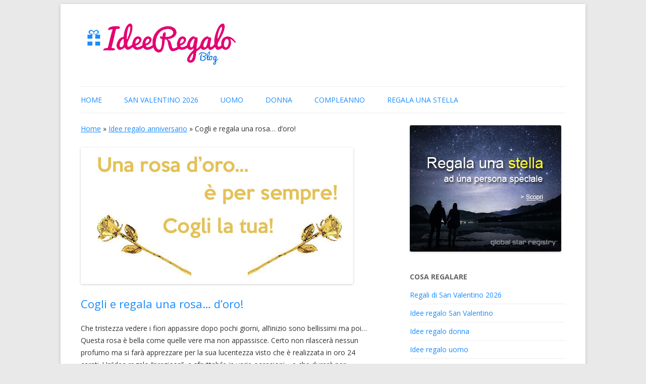

--- FILE ---
content_type: text/html; charset=UTF-8
request_url: https://www.ideeregaloblog.it/cogli-e-regala-una-rosa-doro/
body_size: 15037
content:
<!DOCTYPE html>
<html lang="it-IT">
<head>
<meta charset="UTF-8">
<meta name="viewport" content="width=device-width, initial-scale=1">
<title>Cogli e regala una rosa... d&#039;oro!</title>
<link rel="profile" href="http://gmpg.org/xfn/11">
<link rel="pingback" href="https://www.ideeregaloblog.it/xmlrpc.php">
<link rel="shortcut icon" href="/wp-content/themes/ideeregaloblog/img/favicon.ico">
<script async src="https://pagead2.googlesyndication.com/pagead/js/adsbygoogle.js"></script>
<script>
     (adsbygoogle = window.adsbygoogle || []).push({
          google_ad_client: "ca-pub-5538231813759839",
          enable_page_level_ads: true
     });
</script>
<meta name='robots' content='index, follow, max-image-preview:large, max-snippet:-1, max-video-preview:-1' />

	<!-- This site is optimized with the Yoast SEO plugin v26.8 - https://yoast.com/product/yoast-seo-wordpress/ -->
	<meta name="description" content="Che tristezza vedere i fiori appassire dopo pochi giorni, all&#039;inizio sono bellissimi ma poi... Questa rosa è bella come quelle vere ma non appassisce." />
	<link rel="canonical" href="https://www.ideeregaloblog.it/cogli-e-regala-una-rosa-doro/" />
	<meta property="og:locale" content="it_IT" />
	<meta property="og:type" content="article" />
	<meta property="og:title" content="Cogli e regala una rosa... d&#039;oro!" />
	<meta property="og:description" content="Che tristezza vedere i fiori appassire dopo pochi giorni, all&#039;inizio sono bellissimi ma poi... Questa rosa è bella come quelle vere ma non appassisce." />
	<meta property="og:url" content="https://www.ideeregaloblog.it/cogli-e-regala-una-rosa-doro/" />
	<meta property="og:site_name" content="Idee Regalo Blog" />
	<meta property="article:published_time" content="2015-05-09T09:31:42+00:00" />
	<meta property="og:image" content="https://www.ideeregaloblog.it/wp-content/uploads/2015/05/rosadoro.jpg" />
	<meta property="og:image:width" content="540" />
	<meta property="og:image:height" content="270" />
	<meta property="og:image:type" content="image/jpeg" />
	<meta name="author" content="admin" />
	<meta name="twitter:label1" content="Scritto da" />
	<meta name="twitter:data1" content="admin" />
	<!-- / Yoast SEO plugin. -->


<link rel='dns-prefetch' href='//fonts.googleapis.com' />
<link rel="alternate" type="application/rss+xml" title="Idee Regalo Blog &raquo; Feed" href="https://www.ideeregaloblog.it/feed/" />
<link rel="alternate" type="application/rss+xml" title="Idee Regalo Blog &raquo; Feed dei commenti" href="https://www.ideeregaloblog.it/comments/feed/" />
<link rel="alternate" type="application/rss+xml" title="Idee Regalo Blog &raquo; Cogli e regala una rosa&#8230; d&#8217;oro! Feed dei commenti" href="https://www.ideeregaloblog.it/cogli-e-regala-una-rosa-doro/feed/" />
<link rel="alternate" title="oEmbed (JSON)" type="application/json+oembed" href="https://www.ideeregaloblog.it/wp-json/oembed/1.0/embed?url=https%3A%2F%2Fwww.ideeregaloblog.it%2Fcogli-e-regala-una-rosa-doro%2F" />
<link rel="alternate" title="oEmbed (XML)" type="text/xml+oembed" href="https://www.ideeregaloblog.it/wp-json/oembed/1.0/embed?url=https%3A%2F%2Fwww.ideeregaloblog.it%2Fcogli-e-regala-una-rosa-doro%2F&#038;format=xml" />
<style id='wp-img-auto-sizes-contain-inline-css' type='text/css'>
img:is([sizes=auto i],[sizes^="auto," i]){contain-intrinsic-size:3000px 1500px}
/*# sourceURL=wp-img-auto-sizes-contain-inline-css */
</style>
<style id='wp-emoji-styles-inline-css' type='text/css'>

	img.wp-smiley, img.emoji {
		display: inline !important;
		border: none !important;
		box-shadow: none !important;
		height: 1em !important;
		width: 1em !important;
		margin: 0 0.07em !important;
		vertical-align: -0.1em !important;
		background: none !important;
		padding: 0 !important;
	}
/*# sourceURL=wp-emoji-styles-inline-css */
</style>
<style id='wp-block-library-inline-css' type='text/css'>
:root{--wp-block-synced-color:#7a00df;--wp-block-synced-color--rgb:122,0,223;--wp-bound-block-color:var(--wp-block-synced-color);--wp-editor-canvas-background:#ddd;--wp-admin-theme-color:#007cba;--wp-admin-theme-color--rgb:0,124,186;--wp-admin-theme-color-darker-10:#006ba1;--wp-admin-theme-color-darker-10--rgb:0,107,160.5;--wp-admin-theme-color-darker-20:#005a87;--wp-admin-theme-color-darker-20--rgb:0,90,135;--wp-admin-border-width-focus:2px}@media (min-resolution:192dpi){:root{--wp-admin-border-width-focus:1.5px}}.wp-element-button{cursor:pointer}:root .has-very-light-gray-background-color{background-color:#eee}:root .has-very-dark-gray-background-color{background-color:#313131}:root .has-very-light-gray-color{color:#eee}:root .has-very-dark-gray-color{color:#313131}:root .has-vivid-green-cyan-to-vivid-cyan-blue-gradient-background{background:linear-gradient(135deg,#00d084,#0693e3)}:root .has-purple-crush-gradient-background{background:linear-gradient(135deg,#34e2e4,#4721fb 50%,#ab1dfe)}:root .has-hazy-dawn-gradient-background{background:linear-gradient(135deg,#faaca8,#dad0ec)}:root .has-subdued-olive-gradient-background{background:linear-gradient(135deg,#fafae1,#67a671)}:root .has-atomic-cream-gradient-background{background:linear-gradient(135deg,#fdd79a,#004a59)}:root .has-nightshade-gradient-background{background:linear-gradient(135deg,#330968,#31cdcf)}:root .has-midnight-gradient-background{background:linear-gradient(135deg,#020381,#2874fc)}:root{--wp--preset--font-size--normal:16px;--wp--preset--font-size--huge:42px}.has-regular-font-size{font-size:1em}.has-larger-font-size{font-size:2.625em}.has-normal-font-size{font-size:var(--wp--preset--font-size--normal)}.has-huge-font-size{font-size:var(--wp--preset--font-size--huge)}.has-text-align-center{text-align:center}.has-text-align-left{text-align:left}.has-text-align-right{text-align:right}.has-fit-text{white-space:nowrap!important}#end-resizable-editor-section{display:none}.aligncenter{clear:both}.items-justified-left{justify-content:flex-start}.items-justified-center{justify-content:center}.items-justified-right{justify-content:flex-end}.items-justified-space-between{justify-content:space-between}.screen-reader-text{border:0;clip-path:inset(50%);height:1px;margin:-1px;overflow:hidden;padding:0;position:absolute;width:1px;word-wrap:normal!important}.screen-reader-text:focus{background-color:#ddd;clip-path:none;color:#444;display:block;font-size:1em;height:auto;left:5px;line-height:normal;padding:15px 23px 14px;text-decoration:none;top:5px;width:auto;z-index:100000}html :where(.has-border-color){border-style:solid}html :where([style*=border-top-color]){border-top-style:solid}html :where([style*=border-right-color]){border-right-style:solid}html :where([style*=border-bottom-color]){border-bottom-style:solid}html :where([style*=border-left-color]){border-left-style:solid}html :where([style*=border-width]){border-style:solid}html :where([style*=border-top-width]){border-top-style:solid}html :where([style*=border-right-width]){border-right-style:solid}html :where([style*=border-bottom-width]){border-bottom-style:solid}html :where([style*=border-left-width]){border-left-style:solid}html :where(img[class*=wp-image-]){height:auto;max-width:100%}:where(figure){margin:0 0 1em}html :where(.is-position-sticky){--wp-admin--admin-bar--position-offset:var(--wp-admin--admin-bar--height,0px)}@media screen and (max-width:600px){html :where(.is-position-sticky){--wp-admin--admin-bar--position-offset:0px}}

/*# sourceURL=wp-block-library-inline-css */
</style><style id='global-styles-inline-css' type='text/css'>
:root{--wp--preset--aspect-ratio--square: 1;--wp--preset--aspect-ratio--4-3: 4/3;--wp--preset--aspect-ratio--3-4: 3/4;--wp--preset--aspect-ratio--3-2: 3/2;--wp--preset--aspect-ratio--2-3: 2/3;--wp--preset--aspect-ratio--16-9: 16/9;--wp--preset--aspect-ratio--9-16: 9/16;--wp--preset--color--black: #000000;--wp--preset--color--cyan-bluish-gray: #abb8c3;--wp--preset--color--white: #ffffff;--wp--preset--color--pale-pink: #f78da7;--wp--preset--color--vivid-red: #cf2e2e;--wp--preset--color--luminous-vivid-orange: #ff6900;--wp--preset--color--luminous-vivid-amber: #fcb900;--wp--preset--color--light-green-cyan: #7bdcb5;--wp--preset--color--vivid-green-cyan: #00d084;--wp--preset--color--pale-cyan-blue: #8ed1fc;--wp--preset--color--vivid-cyan-blue: #0693e3;--wp--preset--color--vivid-purple: #9b51e0;--wp--preset--gradient--vivid-cyan-blue-to-vivid-purple: linear-gradient(135deg,rgb(6,147,227) 0%,rgb(155,81,224) 100%);--wp--preset--gradient--light-green-cyan-to-vivid-green-cyan: linear-gradient(135deg,rgb(122,220,180) 0%,rgb(0,208,130) 100%);--wp--preset--gradient--luminous-vivid-amber-to-luminous-vivid-orange: linear-gradient(135deg,rgb(252,185,0) 0%,rgb(255,105,0) 100%);--wp--preset--gradient--luminous-vivid-orange-to-vivid-red: linear-gradient(135deg,rgb(255,105,0) 0%,rgb(207,46,46) 100%);--wp--preset--gradient--very-light-gray-to-cyan-bluish-gray: linear-gradient(135deg,rgb(238,238,238) 0%,rgb(169,184,195) 100%);--wp--preset--gradient--cool-to-warm-spectrum: linear-gradient(135deg,rgb(74,234,220) 0%,rgb(151,120,209) 20%,rgb(207,42,186) 40%,rgb(238,44,130) 60%,rgb(251,105,98) 80%,rgb(254,248,76) 100%);--wp--preset--gradient--blush-light-purple: linear-gradient(135deg,rgb(255,206,236) 0%,rgb(152,150,240) 100%);--wp--preset--gradient--blush-bordeaux: linear-gradient(135deg,rgb(254,205,165) 0%,rgb(254,45,45) 50%,rgb(107,0,62) 100%);--wp--preset--gradient--luminous-dusk: linear-gradient(135deg,rgb(255,203,112) 0%,rgb(199,81,192) 50%,rgb(65,88,208) 100%);--wp--preset--gradient--pale-ocean: linear-gradient(135deg,rgb(255,245,203) 0%,rgb(182,227,212) 50%,rgb(51,167,181) 100%);--wp--preset--gradient--electric-grass: linear-gradient(135deg,rgb(202,248,128) 0%,rgb(113,206,126) 100%);--wp--preset--gradient--midnight: linear-gradient(135deg,rgb(2,3,129) 0%,rgb(40,116,252) 100%);--wp--preset--font-size--small: 13px;--wp--preset--font-size--medium: 20px;--wp--preset--font-size--large: 36px;--wp--preset--font-size--x-large: 42px;--wp--preset--spacing--20: 0.44rem;--wp--preset--spacing--30: 0.67rem;--wp--preset--spacing--40: 1rem;--wp--preset--spacing--50: 1.5rem;--wp--preset--spacing--60: 2.25rem;--wp--preset--spacing--70: 3.38rem;--wp--preset--spacing--80: 5.06rem;--wp--preset--shadow--natural: 6px 6px 9px rgba(0, 0, 0, 0.2);--wp--preset--shadow--deep: 12px 12px 50px rgba(0, 0, 0, 0.4);--wp--preset--shadow--sharp: 6px 6px 0px rgba(0, 0, 0, 0.2);--wp--preset--shadow--outlined: 6px 6px 0px -3px rgb(255, 255, 255), 6px 6px rgb(0, 0, 0);--wp--preset--shadow--crisp: 6px 6px 0px rgb(0, 0, 0);}:where(.is-layout-flex){gap: 0.5em;}:where(.is-layout-grid){gap: 0.5em;}body .is-layout-flex{display: flex;}.is-layout-flex{flex-wrap: wrap;align-items: center;}.is-layout-flex > :is(*, div){margin: 0;}body .is-layout-grid{display: grid;}.is-layout-grid > :is(*, div){margin: 0;}:where(.wp-block-columns.is-layout-flex){gap: 2em;}:where(.wp-block-columns.is-layout-grid){gap: 2em;}:where(.wp-block-post-template.is-layout-flex){gap: 1.25em;}:where(.wp-block-post-template.is-layout-grid){gap: 1.25em;}.has-black-color{color: var(--wp--preset--color--black) !important;}.has-cyan-bluish-gray-color{color: var(--wp--preset--color--cyan-bluish-gray) !important;}.has-white-color{color: var(--wp--preset--color--white) !important;}.has-pale-pink-color{color: var(--wp--preset--color--pale-pink) !important;}.has-vivid-red-color{color: var(--wp--preset--color--vivid-red) !important;}.has-luminous-vivid-orange-color{color: var(--wp--preset--color--luminous-vivid-orange) !important;}.has-luminous-vivid-amber-color{color: var(--wp--preset--color--luminous-vivid-amber) !important;}.has-light-green-cyan-color{color: var(--wp--preset--color--light-green-cyan) !important;}.has-vivid-green-cyan-color{color: var(--wp--preset--color--vivid-green-cyan) !important;}.has-pale-cyan-blue-color{color: var(--wp--preset--color--pale-cyan-blue) !important;}.has-vivid-cyan-blue-color{color: var(--wp--preset--color--vivid-cyan-blue) !important;}.has-vivid-purple-color{color: var(--wp--preset--color--vivid-purple) !important;}.has-black-background-color{background-color: var(--wp--preset--color--black) !important;}.has-cyan-bluish-gray-background-color{background-color: var(--wp--preset--color--cyan-bluish-gray) !important;}.has-white-background-color{background-color: var(--wp--preset--color--white) !important;}.has-pale-pink-background-color{background-color: var(--wp--preset--color--pale-pink) !important;}.has-vivid-red-background-color{background-color: var(--wp--preset--color--vivid-red) !important;}.has-luminous-vivid-orange-background-color{background-color: var(--wp--preset--color--luminous-vivid-orange) !important;}.has-luminous-vivid-amber-background-color{background-color: var(--wp--preset--color--luminous-vivid-amber) !important;}.has-light-green-cyan-background-color{background-color: var(--wp--preset--color--light-green-cyan) !important;}.has-vivid-green-cyan-background-color{background-color: var(--wp--preset--color--vivid-green-cyan) !important;}.has-pale-cyan-blue-background-color{background-color: var(--wp--preset--color--pale-cyan-blue) !important;}.has-vivid-cyan-blue-background-color{background-color: var(--wp--preset--color--vivid-cyan-blue) !important;}.has-vivid-purple-background-color{background-color: var(--wp--preset--color--vivid-purple) !important;}.has-black-border-color{border-color: var(--wp--preset--color--black) !important;}.has-cyan-bluish-gray-border-color{border-color: var(--wp--preset--color--cyan-bluish-gray) !important;}.has-white-border-color{border-color: var(--wp--preset--color--white) !important;}.has-pale-pink-border-color{border-color: var(--wp--preset--color--pale-pink) !important;}.has-vivid-red-border-color{border-color: var(--wp--preset--color--vivid-red) !important;}.has-luminous-vivid-orange-border-color{border-color: var(--wp--preset--color--luminous-vivid-orange) !important;}.has-luminous-vivid-amber-border-color{border-color: var(--wp--preset--color--luminous-vivid-amber) !important;}.has-light-green-cyan-border-color{border-color: var(--wp--preset--color--light-green-cyan) !important;}.has-vivid-green-cyan-border-color{border-color: var(--wp--preset--color--vivid-green-cyan) !important;}.has-pale-cyan-blue-border-color{border-color: var(--wp--preset--color--pale-cyan-blue) !important;}.has-vivid-cyan-blue-border-color{border-color: var(--wp--preset--color--vivid-cyan-blue) !important;}.has-vivid-purple-border-color{border-color: var(--wp--preset--color--vivid-purple) !important;}.has-vivid-cyan-blue-to-vivid-purple-gradient-background{background: var(--wp--preset--gradient--vivid-cyan-blue-to-vivid-purple) !important;}.has-light-green-cyan-to-vivid-green-cyan-gradient-background{background: var(--wp--preset--gradient--light-green-cyan-to-vivid-green-cyan) !important;}.has-luminous-vivid-amber-to-luminous-vivid-orange-gradient-background{background: var(--wp--preset--gradient--luminous-vivid-amber-to-luminous-vivid-orange) !important;}.has-luminous-vivid-orange-to-vivid-red-gradient-background{background: var(--wp--preset--gradient--luminous-vivid-orange-to-vivid-red) !important;}.has-very-light-gray-to-cyan-bluish-gray-gradient-background{background: var(--wp--preset--gradient--very-light-gray-to-cyan-bluish-gray) !important;}.has-cool-to-warm-spectrum-gradient-background{background: var(--wp--preset--gradient--cool-to-warm-spectrum) !important;}.has-blush-light-purple-gradient-background{background: var(--wp--preset--gradient--blush-light-purple) !important;}.has-blush-bordeaux-gradient-background{background: var(--wp--preset--gradient--blush-bordeaux) !important;}.has-luminous-dusk-gradient-background{background: var(--wp--preset--gradient--luminous-dusk) !important;}.has-pale-ocean-gradient-background{background: var(--wp--preset--gradient--pale-ocean) !important;}.has-electric-grass-gradient-background{background: var(--wp--preset--gradient--electric-grass) !important;}.has-midnight-gradient-background{background: var(--wp--preset--gradient--midnight) !important;}.has-small-font-size{font-size: var(--wp--preset--font-size--small) !important;}.has-medium-font-size{font-size: var(--wp--preset--font-size--medium) !important;}.has-large-font-size{font-size: var(--wp--preset--font-size--large) !important;}.has-x-large-font-size{font-size: var(--wp--preset--font-size--x-large) !important;}
/*# sourceURL=global-styles-inline-css */
</style>

<style id='classic-theme-styles-inline-css' type='text/css'>
/*! This file is auto-generated */
.wp-block-button__link{color:#fff;background-color:#32373c;border-radius:9999px;box-shadow:none;text-decoration:none;padding:calc(.667em + 2px) calc(1.333em + 2px);font-size:1.125em}.wp-block-file__button{background:#32373c;color:#fff;text-decoration:none}
/*# sourceURL=/wp-includes/css/classic-themes.min.css */
</style>
<link rel='stylesheet' id='contact-form-7-css' href='https://www.ideeregaloblog.it/wp-content/plugins/contact-form-7/includes/css/styles.css?ver=6.1.4' type='text/css' media='all' />
<link rel='stylesheet' id='amazon-auto-links-_common-css' href='https://www.ideeregaloblog.it/wp-content/plugins/amazon-auto-links/template/_common/style.min.css?ver=5.4.3' type='text/css' media='all' />
<link rel='stylesheet' id='amazon-auto-links-list-css' href='https://www.ideeregaloblog.it/wp-content/plugins/amazon-auto-links/template/list/style.min.css?ver=1.4.1' type='text/css' media='all' />
<link rel='stylesheet' id='tptn-style-left-thumbs-css' href='https://www.ideeregaloblog.it/wp-content/plugins/top-10/css/left-thumbs.min.css?ver=4.1.1' type='text/css' media='all' />
<style id='tptn-style-left-thumbs-inline-css' type='text/css'>

			.tptn-left-thumbs a {
				width: 120px;
				height: 90px;
				text-decoration: none;
			}
			.tptn-left-thumbs img {
				width: 120px;
				max-height: 90px;
				margin: auto;
			}
			.tptn-left-thumbs .tptn_title {
				width: 100%;
			}
			
/*# sourceURL=tptn-style-left-thumbs-inline-css */
</style>
<link rel='stylesheet' id='twentytwelve-fonts-css' href='https://fonts.googleapis.com/css?family=Open+Sans:400italic,700italic,400,700&#038;subset=latin,latin-ext' type='text/css' media='all' />
<link rel='stylesheet' id='twentytwelve-style-css' href='https://www.ideeregaloblog.it/wp-content/themes/ideeregaloblog/style.css?ver=6.9' type='text/css' media='all' />
<link rel='stylesheet' id='dashicons-css' href='https://www.ideeregaloblog.it/wp-includes/css/dashicons.min.css?ver=6.9' type='text/css' media='all' />
<link rel='stylesheet' id='wp-pointer-css' href='https://www.ideeregaloblog.it/wp-includes/css/wp-pointer.min.css?ver=6.9' type='text/css' media='all' />
<script type="text/javascript" src="https://www.ideeregaloblog.it/wp-includes/js/jquery/jquery.min.js?ver=3.7.1" id="jquery-core-js"></script>
<script type="text/javascript" src="https://www.ideeregaloblog.it/wp-includes/js/jquery/jquery-migrate.min.js?ver=3.4.1" id="jquery-migrate-js"></script>
<link rel="https://api.w.org/" href="https://www.ideeregaloblog.it/wp-json/" /><link rel="alternate" title="JSON" type="application/json" href="https://www.ideeregaloblog.it/wp-json/wp/v2/posts/4974" /><link rel="EditURI" type="application/rsd+xml" title="RSD" href="https://www.ideeregaloblog.it/xmlrpc.php?rsd" />
<meta name="generator" content="WordPress 6.9" />
<link rel='shortlink' href='https://www.ideeregaloblog.it/?p=4974' />


<!-- This site is optimized with the Schema plugin v1.7.9.6 - https://schema.press -->
<script type="application/ld+json">{"@context":"https:\/\/schema.org\/","@type":"BlogPosting","mainEntityOfPage":{"@type":"WebPage","@id":"https:\/\/www.ideeregaloblog.it\/cogli-e-regala-una-rosa-doro\/"},"url":"https:\/\/www.ideeregaloblog.it\/cogli-e-regala-una-rosa-doro\/","headline":"Cogli e regala una rosa... d'oro!","datePublished":"2015-05-09T11:31:42+02:00","dateModified":"2015-05-09T11:31:42+02:00","publisher":{"@type":"Organization","@id":"https:\/\/www.ideeregaloblog.it\/#organization","name":"Idee Regalo Blog","logo":{"@type":"ImageObject","url":"https:\/\/www.ideeregaloblog.it\/wp-content\/uploads\/2021\/02\/ideeregaloblog_google.jpg","width":600,"height":60}},"image":{"@type":"ImageObject","url":"https:\/\/www.ideeregaloblog.it\/wp-content\/uploads\/2015\/05\/rosadoro.jpg","width":696,"height":270},"articleSection":"Idee regalo anniversario","keywords":"cosa regalare ad una donna, cosa regalare alla Mamma, cosa regalare per San Valentino, cosa regalare per un anniversario, cosa regalare per un compleanno, idee regalo per lei, idee regalo ragazza","description":"Che tristezza vedere i fiori appassire dopo pochi giorni, all'inizio sono bellissimi ma poi... Questa rosa è bella come quelle vere ma non appassisce. Certo non rilascerà nessun profumo ma si farà apprezzare per la sua lucentezza visto che è realizzata in oro 24 carati. Un'idea regalo \"preziosa\", e","author":{"@type":"Person","name":"admin","url":"https:\/\/www.ideeregaloblog.it\/author\/admin\/","image":{"@type":"ImageObject","url":"https:\/\/secure.gravatar.com\/avatar\/c332bb6aae5e128becdf5002822393bbf195423409c60fc084b8eb6759648835?s=96&d=mm&r=g","height":96,"width":96},"sameAs":["http:\/\/www.rafnet.org"]}}</script>

<style type='text/css' id='amazon-auto-links-button-css' data-version='5.4.3'>.amazon-auto-links-button.amazon-auto-links-button-default { background-image: -webkit-linear-gradient(top, #4997e5, #3f89ba);background-image: -moz-linear-gradient(top, #4997e5, #3f89ba);background-image: -ms-linear-gradient(top, #4997e5, #3f89ba);background-image: -o-linear-gradient(top, #4997e5, #3f89ba);background-image: linear-gradient(to bottom, #4997e5, #3f89ba);-webkit-border-radius: 4px;-moz-border-radius: 4px;border-radius: 4px;margin-left: auto;margin-right: auto;text-align: center;white-space: nowrap;color: #ffffff;font-size: 13px;text-shadow: 0 0 transparent;width: 100px;padding: 7px 8px 8px 8px;background: #3498db;border: solid #6891a5 1px;text-decoration: none;}.amazon-auto-links-button.amazon-auto-links-button-default:hover {background: #3cb0fd;background-image: -webkit-linear-gradient(top, #3cb0fd, #3498db);background-image: -moz-linear-gradient(top, #3cb0fd, #3498db);background-image: -ms-linear-gradient(top, #3cb0fd, #3498db);background-image: -o-linear-gradient(top, #3cb0fd, #3498db);background-image: linear-gradient(to bottom, #3cb0fd, #3498db);text-decoration: none;}.amazon-auto-links-button.amazon-auto-links-button-default > a {color: inherit; border-bottom: none;text-decoration: none; }.amazon-auto-links-button.amazon-auto-links-button-default > a:hover {color: inherit;}.amazon-auto-links-button > a, .amazon-auto-links-button > a:hover {-webkit-box-shadow: none;box-shadow: none;color: inherit;}div.amazon-auto-links-button {line-height: 1.3; }button.amazon-auto-links-button {white-space: nowrap;}.amazon-auto-links-button-link {text-decoration: none;}.amazon-auto-links-button-5939 { display: block; margin-right: auto; margin-left: auto; position: relative; width: 148px; height: 79px; transform: scale(0.98); } .amazon-auto-links-button-5939:hover { transform: scale(1.0); } .amazon-auto-links-button-5939 > img { height: unset; max-width: 100%; max-height: 100%; margin-right: auto; margin-left: auto; display: block; position: absolute; top: 50%; left: 50%; -ms-transform: translate(-50%, -50%); transform: translate(-50%, -50%); } .amazon-auto-links-button-5939 > img:hover { filter: alpha(opacity=70); opacity: 0.7; }.amazon-auto-links-button-5936 { margin-right: auto; margin-left: auto; white-space: nowrap; text-align: center; display: inline-flex; justify-content: space-around; font-size: 13px; color: #000000; font-weight: 500; padding-top: 8px; padding-right: 16px; padding-bottom: 8px; padding-left: 16px; border-radius: 19px; border-color: #e8b500; border-width: 1px; background-color: #ffd814; transform: scale(0.98); border-style: solid; background-solid: solid; } .amazon-auto-links-button-5936 * { box-sizing: border-box; } .amazon-auto-links-button-5936 .button-icon { margin-right: auto; margin-left: auto; display: none; height: auto; border: solid 0; } .amazon-auto-links-button-5936 .button-icon > i { display: inline-block; width: 100%; height: 100%; } .amazon-auto-links-button-5936 .button-label { margin-top: 0px; margin-right: 32px; margin-bottom: 0px; margin-left: 32px; } .amazon-auto-links-button-5936 > * { align-items: center; display: inline-flex; vertical-align: middle; } .amazon-auto-links-button-5936:hover { transform: scale(1.0); filter: alpha(opacity=70); opacity: 0.7; }.amazon-auto-links-button-5937 { margin-right: auto; margin-left: auto; white-space: nowrap; text-align: center; display: inline-flex; justify-content: space-around; font-size: 13px; color: #000000; font-weight: 500; padding: 3px; border-radius: 4px; border-color: #c89411 #b0820f #99710d; border-width: 1px; background-color: #ecb21f; transform: scale(0.98); border-style: solid; background-image: linear-gradient(to bottom,#f8e3ad,#eeba37); } .amazon-auto-links-button-5937 * { box-sizing: border-box; } .amazon-auto-links-button-5937 .button-icon { margin-right: auto; margin-left: auto; display: none; height: auto; border: solid 0; } .amazon-auto-links-button-5937 .button-icon > i { display: inline-block; width: 100%; height: 100%; } .amazon-auto-links-button-5937 .button-icon-left { display: inline-flex; background-color: #2d2d2d; border-width: 1px; border-color: #0a0a0a; border-radius: 2px; margin: 0px; padding-top: 2px; padding-right: 2px; padding-bottom: 3px; padding-left: 2px; min-width: 25px; min-height: 25px; } .amazon-auto-links-button-5937 .button-icon-left > i { background-color: #ffffff; background-size: contain; background-position: center; background-repeat: no-repeat; -webkit-mask-image: url('https://www.ideeregaloblog.it/wp-content/plugins/amazon-auto-links/include/core/component/button/asset/image/icon/cart.svg'); mask-image: url('https://www.ideeregaloblog.it/wp-content/plugins/amazon-auto-links/include/core/component/button/asset/image/icon/cart.svg'); -webkit-mask-position: center center; mask-position: center center; -webkit-mask-repeat: no-repeat; mask-repeat: no-repeat; } .amazon-auto-links-button-5937 .button-label { margin-top: 0px; margin-right: 32px; margin-bottom: 0px; margin-left: 32px; } .amazon-auto-links-button-5937 > * { align-items: center; display: inline-flex; vertical-align: middle; } .amazon-auto-links-button-5937:hover { transform: scale(1.0); filter: alpha(opacity=70); opacity: 0.7; }.amazon-auto-links-button-5938 { display: block; margin-right: auto; margin-left: auto; position: relative; width: 176px; height: 28px; } .amazon-auto-links-button-5938 > img { height: unset; max-width: 100%; max-height: 100%; margin-right: auto; margin-left: auto; display: block; position: absolute; top: 50%; left: 50%; -ms-transform: translate(-50%, -50%); transform: translate(-50%, -50%); }.amazon-auto-links-button-5934 { margin-right: auto; margin-left: auto; white-space: nowrap; text-align: center; display: inline-flex; justify-content: space-around; font-size: 13px; color: #ffffff; font-weight: 400; padding-top: 8px; padding-right: 16px; padding-bottom: 8px; padding-left: 16px; border-radius: 4px; border-color: #1f628d; border-width: 1px; background-color: #4997e5; transform: scale(0.98); border-style: none; background-solid: solid; } .amazon-auto-links-button-5934 * { box-sizing: border-box; } .amazon-auto-links-button-5934 .button-icon { margin-right: auto; margin-left: auto; display: none; height: auto; border: solid 0; } .amazon-auto-links-button-5934 .button-icon > i { display: inline-block; width: 100%; height: 100%; } .amazon-auto-links-button-5934 .button-icon-left { display: inline-flex; background-color: transparent; border-color: transparent; padding: 0px; margin: 0px; min-height: 17px; min-width: 17px; padding-top: 0px; padding-right: 0px; padding-bottom: 0px; padding-left: 0px; } .amazon-auto-links-button-5934 .button-icon-left > i { background-color: #ffffff; background-size: contain; background-position: center; background-repeat: no-repeat; -webkit-mask-image: url('https://www.ideeregaloblog.it/wp-content/plugins/amazon-auto-links/include/core/component/button/asset/image/icon/cart.svg'); mask-image: url('https://www.ideeregaloblog.it/wp-content/plugins/amazon-auto-links/include/core/component/button/asset/image/icon/cart.svg'); -webkit-mask-position: center center; mask-position: center center; -webkit-mask-repeat: no-repeat; mask-repeat: no-repeat; } .amazon-auto-links-button-5934 .button-label { margin-top: 0px; margin-right: 8px; margin-bottom: 0px; margin-left: 8px; } .amazon-auto-links-button-5934 > * { align-items: center; display: inline-flex; vertical-align: middle; } .amazon-auto-links-button-5934:hover { transform: scale(1.0); filter: alpha(opacity=70); opacity: 0.7; }.amazon-auto-links-button-5935 { margin-right: auto; margin-left: auto; white-space: nowrap; text-align: center; display: inline-flex; justify-content: space-around; font-size: 13px; color: #ffffff; font-weight: 400; padding-top: 8px; padding-right: 16px; padding-bottom: 8px; padding-left: 16px; border-radius: 0px; border-color: #1f628d; border-width: 1px; background-color: #0a0101; transform: scale(0.98); border-style: none; background-solid: solid; } .amazon-auto-links-button-5935 * { box-sizing: border-box; } .amazon-auto-links-button-5935 .button-icon { margin-right: auto; margin-left: auto; display: none; height: auto; border: solid 0; } .amazon-auto-links-button-5935 .button-icon > i { display: inline-block; width: 100%; height: 100%; } .amazon-auto-links-button-5935 .button-icon-left { display: inline-flex; background-color: transparent; border-color: transparent; padding: 0px; margin: 0px; min-height: 17px; min-width: 17px; padding-top: 0px; padding-right: 0px; padding-bottom: 0px; padding-left: 0px; } .amazon-auto-links-button-5935 .button-icon-left > i { background-color: #ffffff; background-size: contain; background-position: center; background-repeat: no-repeat; -webkit-mask-image: url('https://www.ideeregaloblog.it/wp-content/plugins/amazon-auto-links/include/core/component/button/asset/image/icon/cart.svg'); mask-image: url('https://www.ideeregaloblog.it/wp-content/plugins/amazon-auto-links/include/core/component/button/asset/image/icon/cart.svg'); -webkit-mask-position: center center; mask-position: center center; -webkit-mask-repeat: no-repeat; mask-repeat: no-repeat; } .amazon-auto-links-button-5935 .button-icon-right { display: inline-flex; background-color: #ffffff; border-color: transparent; margin: 0px; min-height: 17px; min-width: 17px; border-radius: 10px; padding-top: 0px; padding-right: 0px; padding-bottom: 0px; padding-left: 2px; } .amazon-auto-links-button-5935 .button-icon-right > i { background-color: #000000; background-size: contain; background-position: center; background-repeat: no-repeat; -webkit-mask-image: url('https://www.ideeregaloblog.it/wp-content/plugins/amazon-auto-links/include/core/component/button/asset/image/icon/controls-play.svg'); mask-image: url('https://www.ideeregaloblog.it/wp-content/plugins/amazon-auto-links/include/core/component/button/asset/image/icon/controls-play.svg'); -webkit-mask-position: center center; mask-position: center center; -webkit-mask-repeat: no-repeat; mask-repeat: no-repeat; } .amazon-auto-links-button-5935 .button-label { margin-top: 0px; margin-right: 16px; margin-bottom: 0px; margin-left: 16px; } .amazon-auto-links-button-5935 > * { align-items: center; display: inline-flex; vertical-align: middle; } .amazon-auto-links-button-5935:hover { transform: scale(1.0); filter: alpha(opacity=70); opacity: 0.7; }</style><style type="text/css">.recentcomments a{display:inline !important;padding:0 !important;margin:0 !important;}</style>

<!-- This site is optimized with the Schema plugin v1.7.9.6 - https://schema.press -->
<script type="application/ld+json">{
    "@context": "http://schema.org",
    "@type": "BreadcrumbList",
    "itemListElement": [
        {
            "@type": "ListItem",
            "position": 1,
            "item": {
                "@id": "https://www.ideeregaloblog.it",
                "name": "Home"
            }
        },
        {
            "@type": "ListItem",
            "position": 2,
            "item": {
                "@id": "https://www.ideeregaloblog.it/cogli-e-regala-una-rosa-doro/",
                "name": "Cogli e regala una rosa&#8230; d&#8217;oro!",
                "image": "https://www.ideeregaloblog.it/wp-content/uploads/2015/05/rosadoro.jpg"
            }
        }
    ]
}</script>

<style id='tptn-style-left-thumbs-widget_tptn_pop-2-inline-css' type='text/css'>

			.tptn-left-thumbs a {
				width: 120px;
				height: 90px;
				text-decoration: none;
			}
			.tptn-left-thumbs img {
				width: 120px;
				max-height: 90px;
				margin: auto;
			}
			.tptn-left-thumbs .tptn_title {
				width: 100%;
			}
			
			.tptn_posts_widget-widget_tptn_pop-2 img.tptn_thumb {
				width: 120px !important;
				height: 90px !important;
			}
			
/*# sourceURL=tptn-style-left-thumbs-widget_tptn_pop-2-inline-css */
</style>
</head>
<body class="wp-singular post-template-default single single-post postid-4974 single-format-standard wp-theme-ideeregaloblog custom-font-enabled single-author">
<div id="page" class="hfeed site">
	<header id="masthead" class="site-header" role="banner">
		<hgroup>
		<div class="header-image">
			<a href="https://www.ideeregaloblog.it/" title="idee regalo"><img src="/wp-content/themes/ideeregaloblog/img/ideeregaloblog.png" alt="idee regalo originali per tutte le occasioni" width="320" height="113" /></a>
			<div id="b">
</div>
</div>
</hgroup>
   <nav id="site-navigation" class="main-navigation" role="navigation">
			<h3 class="menu-toggle">Menu</h3>
			<a class="assistive-text" href="#content" title="Vai al contenuto">Vai al contenuto</a>
			<div class="menu-menu-1-container"><ul id="menu-menu-1" class="nav-menu"><li id="menu-item-5367" class="menu-item menu-item-type-custom menu-item-object-custom menu-item-home menu-item-5367"><a href="https://www.ideeregaloblog.it/">Home</a></li>
<li id="menu-item-6079" class="menu-item menu-item-type-custom menu-item-object-custom menu-item-6079"><a href="https://www.ideeregaloblog.it/tag/san-valentino-2026/">San Valentino 2026</a></li>
<li id="menu-item-5373" class="menu-item menu-item-type-taxonomy menu-item-object-category menu-item-5373"><a href="https://www.ideeregaloblog.it/idee-regalo-uomo/">uomo</a></li>
<li id="menu-item-5372" class="menu-item menu-item-type-taxonomy menu-item-object-category current-post-ancestor current-menu-parent current-post-parent menu-item-5372"><a href="https://www.ideeregaloblog.it/idee-regalo-donna/">donna</a></li>
<li id="menu-item-5447" class="menu-item menu-item-type-taxonomy menu-item-object-category current-post-ancestor current-menu-parent current-post-parent menu-item-5447"><a href="https://www.ideeregaloblog.it/idee-regalo-compleanno/">Compleanno</a></li>
<li id="menu-item-5375" class="menu-item menu-item-type-post_type menu-item-object-post menu-item-5375"><a href="https://www.ideeregaloblog.it/regala-una-stella-del-cielo/">Regala una stella</a></li>
</ul></div>		</nav><!-- #site-navigation -->

			</header><!-- #masthead -->

	<div id="main" class="wrapper">
	<div id="primary" class="site-content">
		<div id="content" role="main">

			
				<p id="breadcrumbs"><span><span><a href="https://www.ideeregaloblog.it/">Home</a></span> » <span><a href="https://www.ideeregaloblog.it/idee-regalo-regali-anniversario/">Idee regalo anniversario</a></span> » <span class="breadcrumb_last" aria-current="page">Cogli e regala una rosa&#8230; d&#8217;oro!</span></span></p><article id="post-4974" class="post-4974 post type-post status-publish format-standard has-post-thumbnail hentry category-idee-regalo-regali-anniversario category-idee-regalo-compleanno category-idee-regalo-donna category-idee-regalo-mamma category-idee-regalo-romantiche category-idee-regalo-san-valentino tag-cosa-regalare-ad-una-donna tag-cosa-regalare-alla-mamma tag-cosa-regalare-per-san-valentino tag-cosa-regalare-per-un-anniversario tag-cosa-regalare-per-un-compleanno tag-idee-regalo-per-lei tag-idee-regalo-ragazza">
		<header class="entry-header">
			<img width="540" height="270" src="https://www.ideeregaloblog.it/wp-content/uploads/2015/05/rosadoro.jpg" class="attachment-post-thumbnail size-post-thumbnail wp-post-image" alt="Cogli e regala una rosa... d&#039;oro!" decoding="async" fetchpriority="high" srcset="https://www.ideeregaloblog.it/wp-content/uploads/2015/05/rosadoro.jpg 540w, https://www.ideeregaloblog.it/wp-content/uploads/2015/05/rosadoro-100x50.jpg 100w" sizes="(max-width: 540px) 100vw, 540px" />			<h1 class="entry-title">Cogli e regala una rosa&#8230; d&#8217;oro!</h1>
			</header><!-- .entry-header -->

				<div class="entry-content">
			<p>Che tristezza vedere i fiori appassire dopo pochi giorni, all&#8217;inizio sono bellissimi ma poi&#8230; Questa rosa è bella come quelle vere ma non appassisce. Certo non rilascerà nessun profumo ma si farà apprezzare per la sua lucentezza visto che è realizzata in oro 24 carati. Un&#8217;idea regalo &#8220;preziosa&#8221;, e sfruttabile in varie occasioni&#8230; e che durerà per sempre! Decidete voi quando e a chi donarla!</p>
					</div><!-- .entry-content -->
		<footer class="entry-meta">
		<!--	Inserita il <a href="https://www.ideeregaloblog.it/cogli-e-regala-una-rosa-doro/" title="11:31" rel="bookmark"><time class="entry-date" datetime="2015-05-09T11:31:42+02:00">9 Maggio 2015</time></a> in <a href="https://www.ideeregaloblog.it/idee-regalo-regali-anniversario/" rel="category tag">Idee regalo anniversario</a>, <a href="https://www.ideeregaloblog.it/idee-regalo-compleanno/" rel="category tag">Idee regalo compleanno</a>, <a href="https://www.ideeregaloblog.it/idee-regalo-donna/" rel="category tag">Idee regalo donna</a>, <a href="https://www.ideeregaloblog.it/idee-regalo-mamma/" rel="category tag">Idee regalo Mamma</a>, <a href="https://www.ideeregaloblog.it/idee-regalo-romantiche/" rel="category tag">Idee regalo romantiche</a>, <a href="https://www.ideeregaloblog.it/idee-regalo-san-valentino/" rel="category tag">Idee regalo San Valentino</a>  --!>
			
						</footer><!-- .entry-meta -->
			<div class="ideainfo">
			<span class="prezzo"><a href="http://www1.belboon.de/adtracking/0374690910d00439c0005101.html/&deeplink=http://www.regali.it/rosa-oro-24-carati.html" target="_blank" rel="nofollow">69,90 €</a></span>
<span class="dettagli"><a href="http://www1.belboon.de/adtracking/0374690910d00439c0005101.html/&deeplink=http://www.regali.it/rosa-oro-24-carati.html" title="Maggiori dettagli" target="_blank" rel="nofollow">Scopri di pi&ugrave</a></span>
</div>
	</article><!-- #post -->


				<nav class="nav-single">
					<h3 class="assistive-text">Navigazione articolo</h3>
					<span class="nav-previous"><a href="https://www.ideeregaloblog.it/costruisci-il-tuo-proiettore-di-stelle/" rel="prev"><span class="meta-nav">&larr;</span> Costruisci il tuo proiettore di stelle</a></span>
					<span class="nav-next"><a href="https://www.ideeregaloblog.it/regali-di-compleanno/" rel="next">Regali di compleanno <span class="meta-nav">&rarr;</span></a></span>
				</nav><!-- .nav-single -->

				
<div id="comments" class="comments-area">

	
	
		<div id="respond" class="comment-respond">
		<h3 id="reply-title" class="comment-reply-title">Lascia un commento</h3><form action="https://www.ideeregaloblog.it/wp-comments-post.php" method="post" id="commentform" class="comment-form"><p class="comment-notes"><span id="email-notes">Il tuo indirizzo email non sarà pubblicato.</span> <span class="required-field-message">I campi obbligatori sono contrassegnati <span class="required">*</span></span></p><p class="comment-form-comment"><label for="comment">Commento <span class="required">*</span></label> <textarea id="comment" name="comment" cols="45" rows="8" maxlength="65525" required="required"></textarea></p><p class="comment-form-author"><label for="author">Nome <span class="required">*</span></label> <input id="author" name="author" type="text" value="" size="30" maxlength="245" autocomplete="name" required="required" /></p>
<p class="comment-form-email"><label for="email">Email <span class="required">*</span></label> <input id="email" name="email" type="text" value="" size="30" maxlength="100" aria-describedby="email-notes" autocomplete="email" required="required" /></p>
<p class="comment-form-url"><label for="url">Sito web</label> <input id="url" name="url" type="text" value="" size="30" maxlength="200" autocomplete="url" /></p>
<p class="form-submit"><input name="submit" type="submit" id="submit" class="submit" value="Invia commento" /> <input type='hidden' name='comment_post_ID' value='4974' id='comment_post_ID' />
<input type='hidden' name='comment_parent' id='comment_parent' value='0' />
</p><p style="display: none;"><input type="hidden" id="akismet_comment_nonce" name="akismet_comment_nonce" value="b363d9611e" /></p><p style="display: none !important;" class="akismet-fields-container" data-prefix="ak_"><label>&#916;<textarea name="ak_hp_textarea" cols="45" rows="8" maxlength="100"></textarea></label><input type="hidden" id="ak_js_1" name="ak_js" value="37"/><script>document.getElementById( "ak_js_1" ).setAttribute( "value", ( new Date() ).getTime() );</script></p></form>	</div><!-- #respond -->
	<p class="akismet_comment_form_privacy_notice">Questo sito utilizza Akismet per ridurre lo spam. <a href="https://akismet.com/privacy/" target="_blank" rel="nofollow noopener">Scopri come vengono elaborati i dati derivati dai commenti</a>.</p>
</div><!-- #comments .comments-area -->
			
		</div><!-- #content -->
	</div><!-- #primary -->


			<div id="secondary" class="widget-area" role="complementary">
			<aside id="custom_html-2" class="widget_text widget widget_custom_html"><div class="textwidget custom-html-widget"><a href="https://amzn.to/4etbg1o" target="_blank" title="Regala una Stella"><img src="/wp-content/themes/ideeregaloblog/img/regalaunastella_300x250.jpg" alt="Battezza una stella con il suo nome" width="300" height="250" /></a></div></aside><aside id="nav_menu-3" class="widget widget_nav_menu"><h3 class="widget-title">Cosa Regalare</h3><div class="menu-sidebar-container"><ul id="menu-sidebar" class="menu"><li id="menu-item-5543" class="menu-item menu-item-type-post_type menu-item-object-page menu-item-5543"><a href="https://www.ideeregaloblog.it/regali-di-san-valentino/">Regali di San Valentino 2026</a></li>
<li id="menu-item-5546" class="menu-item menu-item-type-taxonomy menu-item-object-category current-post-ancestor current-menu-parent current-post-parent menu-item-5546"><a href="https://www.ideeregaloblog.it/idee-regalo-san-valentino/">Idee regalo San Valentino</a></li>
<li id="menu-item-5671" class="menu-item menu-item-type-taxonomy menu-item-object-category current-post-ancestor current-menu-parent current-post-parent menu-item-5671"><a href="https://www.ideeregaloblog.it/idee-regalo-donna/">Idee regalo donna</a></li>
<li id="menu-item-5672" class="menu-item menu-item-type-taxonomy menu-item-object-category menu-item-5672"><a href="https://www.ideeregaloblog.it/idee-regalo-uomo/">Idee regalo uomo</a></li>
<li id="menu-item-5701" class="menu-item menu-item-type-taxonomy menu-item-object-category current-post-ancestor current-menu-parent current-post-parent menu-item-5701"><a href="https://www.ideeregaloblog.it/idee-regalo-compleanno/">Idee regalo compleanno</a></li>
<li id="menu-item-5551" class="menu-item menu-item-type-taxonomy menu-item-object-category menu-item-5551"><a href="https://www.ideeregaloblog.it/idee-regalo-regali-matrimonio/">Idee regalo Matrimonio</a></li>
<li id="menu-item-5549" class="menu-item menu-item-type-taxonomy menu-item-object-category menu-item-5549"><a href="https://www.ideeregaloblog.it/idee-regalo-regali-laurea/">Idee regalo laurea</a></li>
<li id="menu-item-5545" class="menu-item menu-item-type-taxonomy menu-item-object-category current-post-ancestor current-menu-parent current-post-parent menu-item-5545"><a href="https://www.ideeregaloblog.it/idee-regalo-romantiche/">Idee regalo romantiche</a></li>
<li id="menu-item-5544" class="menu-item menu-item-type-taxonomy menu-item-object-category current-post-ancestor current-menu-parent current-post-parent menu-item-5544"><a href="https://www.ideeregaloblog.it/idee-regalo-regali-anniversario/">Idee regalo anniversario</a></li>
<li id="menu-item-5547" class="menu-item menu-item-type-taxonomy menu-item-object-category menu-item-5547"><a href="https://www.ideeregaloblog.it/idee-regalo-regali-vip/">Idee regalo vip</a></li>
<li id="menu-item-5548" class="menu-item menu-item-type-taxonomy menu-item-object-category menu-item-5548"><a href="https://www.ideeregaloblog.it/idee-regalo-regali-casa/">Idee regalo casa</a></li>
<li id="menu-item-5552" class="menu-item menu-item-type-taxonomy menu-item-object-category menu-item-5552"><a href="https://www.ideeregaloblog.it/idee-regalo-papa/">Idee regalo Papà</a></li>
<li id="menu-item-6196" class="menu-item menu-item-type-custom menu-item-object-custom menu-item-6196"><a href="https://www.ideeregaloblog.it/regali-festa-del-papa/">Regali festa del Papà</a></li>
<li id="menu-item-5542" class="menu-item menu-item-type-post_type menu-item-object-page menu-item-5542"><a href="https://www.ideeregaloblog.it/idee-regalo-pasqua/">Idee Regalo Pasqua</a></li>
<li id="menu-item-6078" class="menu-item menu-item-type-post_type menu-item-object-page menu-item-6078"><a href="https://www.ideeregaloblog.it/regali-festa-della-mamma/">Regali festa della Mamma</a></li>
<li id="menu-item-5550" class="menu-item menu-item-type-taxonomy menu-item-object-category current-post-ancestor current-menu-parent current-post-parent menu-item-5550"><a href="https://www.ideeregaloblog.it/idee-regalo-mamma/">Idee regalo Mamma</a></li>
<li id="menu-item-5648" class="menu-item menu-item-type-taxonomy menu-item-object-category menu-item-5648"><a href="https://www.ideeregaloblog.it/idee-regalo-nonni/">Idee regalo Nonni 2025</a></li>
<li id="menu-item-6021" class="menu-item menu-item-type-post_type menu-item-object-page menu-item-6021"><a href="https://www.ideeregaloblog.it/regali-per-la-festa-dei-nonni/">Regali per la festa dei Nonni</a></li>
<li id="menu-item-6272" class="menu-item menu-item-type-custom menu-item-object-custom menu-item-6272"><a href="https://www.ideeregaloblog.it/tag/idee-regalo-halloween/">Idee regalo Halloween</a></li>
<li id="menu-item-6258" class="menu-item menu-item-type-post_type menu-item-object-page menu-item-6258"><a href="https://www.ideeregaloblog.it/100-idee-regalo-di-natale-originali/">100 idee regalo di Natale originali</a></li>
<li id="menu-item-5539" class="menu-item menu-item-type-post_type menu-item-object-page menu-item-5539"><a href="https://www.ideeregaloblog.it/regali-di-natale/">Regali di Natale 2026: la guida completa con idee, consigli e ispirazioni</a></li>
<li id="menu-item-6306" class="menu-item menu-item-type-post_type menu-item-object-page menu-item-6306"><a href="https://www.ideeregaloblog.it/regali-di-natale-fai-da-te/">Regali di Natale fai da te 2026</a></li>
<li id="menu-item-5589" class="menu-item menu-item-type-taxonomy menu-item-object-category menu-item-5589"><a href="https://www.ideeregaloblog.it/idee-regalo-natale/">Idee regalo Natale</a></li>
</ul></div></aside><aside id="widget_tptn_pop-2" class="widget tptn_posts_list_widget"><h3 class="widget-title">TOP IDEE</h3><div class="tptn_posts_daily  tptn_posts_widget tptn_posts_widget-widget_tptn_pop-2    tptn-left-thumbs"><ul><li><a href="https://www.ideeregaloblog.it/la-maglietta-interattiva/"    target="_blank"  class="tptn_link"><img width="60" height="60" src="https://www.ideeregaloblog.it/wp-content/uploads/2016/03/interactive-glow-t-shirt-magliette-interattive-354-60x60.jpg" class="tptn_featured tptn_thumb size-liste" alt="La maglietta interattiva" style="" title="La maglietta interattiva" decoding="async" loading="lazy" srcset="https://www.ideeregaloblog.it/wp-content/uploads/2016/03/interactive-glow-t-shirt-magliette-interattive-354-60x60.jpg 60w, https://www.ideeregaloblog.it/wp-content/uploads/2016/03/interactive-glow-t-shirt-magliette-interattive-354-100x100.jpg 100w, https://www.ideeregaloblog.it/wp-content/uploads/2016/03/interactive-glow-t-shirt-magliette-interattive-354-768x768.jpg 768w, https://www.ideeregaloblog.it/wp-content/uploads/2016/03/interactive-glow-t-shirt-magliette-interattive-354-270x270.jpg 270w, https://www.ideeregaloblog.it/wp-content/uploads/2016/03/interactive-glow-t-shirt-magliette-interattive-354-150x150.jpg 150w, https://www.ideeregaloblog.it/wp-content/uploads/2016/03/interactive-glow-t-shirt-magliette-interattive-354-80x80.jpg 80w, https://www.ideeregaloblog.it/wp-content/uploads/2016/03/interactive-glow-t-shirt-magliette-interattive-354.jpg 1230w" sizes="auto, (max-width: 60px) 100vw, 60px" srcset="https://www.ideeregaloblog.it/wp-content/uploads/2016/03/interactive-glow-t-shirt-magliette-interattive-354-60x60.jpg 60w, https://www.ideeregaloblog.it/wp-content/uploads/2016/03/interactive-glow-t-shirt-magliette-interattive-354-100x100.jpg 100w, https://www.ideeregaloblog.it/wp-content/uploads/2016/03/interactive-glow-t-shirt-magliette-interattive-354-768x768.jpg 768w, https://www.ideeregaloblog.it/wp-content/uploads/2016/03/interactive-glow-t-shirt-magliette-interattive-354-270x270.jpg 270w, https://www.ideeregaloblog.it/wp-content/uploads/2016/03/interactive-glow-t-shirt-magliette-interattive-354-150x150.jpg 150w, https://www.ideeregaloblog.it/wp-content/uploads/2016/03/interactive-glow-t-shirt-magliette-interattive-354-80x80.jpg 80w, https://www.ideeregaloblog.it/wp-content/uploads/2016/03/interactive-glow-t-shirt-magliette-interattive-354.jpg 1230w" /></a><span class="tptn_after_thumb"><a href="https://www.ideeregaloblog.it/la-maglietta-interattiva/"    target="_blank"  class="tptn_link"><span class="tptn_title">La maglietta interattiva</span></a><span class="tptn_excerpt"> E potreste essere gli unici ad indossarne una, magari una sera in discoteca, scatenando la&hellip;</span></span></li><li><a href="https://www.ideeregaloblog.it/friggitrice-ad-aria-perche-regalarla-e-quale-scegliere/"    target="_blank"  class="tptn_link"><img width="120" height="90" src="https://www.ideeregaloblog.it/wp-content/uploads/2023/06/friggitrice-ad-aria-120x90.jpg" class="tptn_featured tptn_thumb size-liste" alt="Friggitrice ad aria? Perché regalarla e quale scegliere" style="" title="Friggitrice ad aria? Perché regalarla e quale scegliere" decoding="async" loading="lazy" /></a><span class="tptn_after_thumb"><a href="https://www.ideeregaloblog.it/friggitrice-ad-aria-perche-regalarla-e-quale-scegliere/"    target="_blank"  class="tptn_link"><span class="tptn_title">Friggitrice ad aria? Perché regalarla e quale scegliere</span></a><span class="tptn_excerpt"> La friggitrice ad aria, anche conosciuta come friggitrice ad aria calda o friggitrice ad aria&hellip;</span></span></li><li><a href="https://www.ideeregaloblog.it/la-valigia-tecnologica/"    target="_blank"  class="tptn_link"><img width="60" height="60" src="https://www.ideeregaloblog.it/wp-content/uploads/2016/03/bluesmart-valigia-intelligente-con-gps-107-60x60.jpg" class="tptn_featured tptn_thumb size-liste" alt="La valigia... tecnologica" style="" title="La valigia... tecnologica" decoding="async" loading="lazy" srcset="https://www.ideeregaloblog.it/wp-content/uploads/2016/03/bluesmart-valigia-intelligente-con-gps-107-60x60.jpg 60w, https://www.ideeregaloblog.it/wp-content/uploads/2016/03/bluesmart-valigia-intelligente-con-gps-107-100x100.jpg 100w, https://www.ideeregaloblog.it/wp-content/uploads/2016/03/bluesmart-valigia-intelligente-con-gps-107-768x768.jpg 768w, https://www.ideeregaloblog.it/wp-content/uploads/2016/03/bluesmart-valigia-intelligente-con-gps-107-270x270.jpg 270w, https://www.ideeregaloblog.it/wp-content/uploads/2016/03/bluesmart-valigia-intelligente-con-gps-107-150x150.jpg 150w, https://www.ideeregaloblog.it/wp-content/uploads/2016/03/bluesmart-valigia-intelligente-con-gps-107-80x80.jpg 80w, https://www.ideeregaloblog.it/wp-content/uploads/2016/03/bluesmart-valigia-intelligente-con-gps-107.jpg 1230w" sizes="auto, (max-width: 60px) 100vw, 60px" srcset="https://www.ideeregaloblog.it/wp-content/uploads/2016/03/bluesmart-valigia-intelligente-con-gps-107-60x60.jpg 60w, https://www.ideeregaloblog.it/wp-content/uploads/2016/03/bluesmart-valigia-intelligente-con-gps-107-100x100.jpg 100w, https://www.ideeregaloblog.it/wp-content/uploads/2016/03/bluesmart-valigia-intelligente-con-gps-107-768x768.jpg 768w, https://www.ideeregaloblog.it/wp-content/uploads/2016/03/bluesmart-valigia-intelligente-con-gps-107-270x270.jpg 270w, https://www.ideeregaloblog.it/wp-content/uploads/2016/03/bluesmart-valigia-intelligente-con-gps-107-150x150.jpg 150w, https://www.ideeregaloblog.it/wp-content/uploads/2016/03/bluesmart-valigia-intelligente-con-gps-107-80x80.jpg 80w, https://www.ideeregaloblog.it/wp-content/uploads/2016/03/bluesmart-valigia-intelligente-con-gps-107.jpg 1230w" /></a><span class="tptn_after_thumb"><a href="https://www.ideeregaloblog.it/la-valigia-tecnologica/"    target="_blank"  class="tptn_link"><span class="tptn_title">La valigia&#8230; tecnologica</span></a><span class="tptn_excerpt"> E' molto di una semplice valigia, ed è perfetta per i veri patiti della tecnologia,&hellip;</span></span></li><li><a href="https://www.ideeregaloblog.it/regali-di-natale-fai-da-te/"    target="_blank"  class="tptn_link"><img width="120" height="90" src="https://www.ideeregaloblog.it/wp-content/uploads/2026/01/regali-di-natale-fai-da-te-120x90.jpg" class="tptn_featured tptn_thumb size-liste" alt="Regali di Natale fai da te 2026" style="" title="Regali di Natale fai da te 2026: 45 Idee semplici, originali e personalizzate" decoding="async" loading="lazy" /></a><span class="tptn_after_thumb"><a href="https://www.ideeregaloblog.it/regali-di-natale-fai-da-te/"    target="_blank"  class="tptn_link"><span class="tptn_title">Regali di Natale fai da te 2026: 45 Idee semplici, originali e personalizzate</span></a><span class="tptn_excerpt"> Introduzione Il fai da te continua a essere uno dei trend natalizi più amati: permette&hellip;</span></span></li><li><a href="https://www.ideeregaloblog.it/doctor-sound-giradischi-usb-multifunzione/"    target="_blank"  class="tptn_link"><img width="120" height="90" src="https://www.ideeregaloblog.it/wp-content/uploads/2008/07/giradischi-usb-120x90.jpg" class="tptn_featured tptn_thumb size-liste" alt="giradischi usb mp3" style="" title="Doctor SOUND - Giradischi USB Multifunzione" decoding="async" loading="lazy" /></a><span class="tptn_after_thumb"><a href="https://www.ideeregaloblog.it/doctor-sound-giradischi-usb-multifunzione/"    target="_blank"  class="tptn_link"><span class="tptn_title">Doctor SOUND &#8211; Giradischi USB Multifunzione</span></a><span class="tptn_excerpt"> Famosissimo ormai questo geniale giradischi USB che ti permette di ascoltare la tua musica preferita&hellip;</span></span></li><li><a href="https://www.ideeregaloblog.it/il-pesce-canterino-animato/"    target="_blank"  class="tptn_link"><img width="60" height="60" src="https://www.ideeregaloblog.it/wp-content/uploads/2011/03/billy_bass_pesce_cantante_animato-60x60.jpg" class="tptn_featured tptn_thumb size-liste" alt="Il pesce canterino animato" style="" title="Il pesce canterino animato" decoding="async" loading="lazy" srcset="https://www.ideeregaloblog.it/wp-content/uploads/2011/03/billy_bass_pesce_cantante_animato-60x60.jpg 60w, https://www.ideeregaloblog.it/wp-content/uploads/2011/03/billy_bass_pesce_cantante_animato-150x150.jpg 150w, https://www.ideeregaloblog.it/wp-content/uploads/2011/03/billy_bass_pesce_cantante_animato-100x100.jpg 100w, https://www.ideeregaloblog.it/wp-content/uploads/2011/03/billy_bass_pesce_cantante_animato-80x80.jpg 80w" sizes="auto, (max-width: 60px) 100vw, 60px" srcset="https://www.ideeregaloblog.it/wp-content/uploads/2011/03/billy_bass_pesce_cantante_animato-60x60.jpg 60w, https://www.ideeregaloblog.it/wp-content/uploads/2011/03/billy_bass_pesce_cantante_animato-150x150.jpg 150w, https://www.ideeregaloblog.it/wp-content/uploads/2011/03/billy_bass_pesce_cantante_animato-100x100.jpg 100w, https://www.ideeregaloblog.it/wp-content/uploads/2011/03/billy_bass_pesce_cantante_animato-80x80.jpg 80w" /></a><span class="tptn_after_thumb"><a href="https://www.ideeregaloblog.it/il-pesce-canterino-animato/"    target="_blank"  class="tptn_link"><span class="tptn_title">Il pesce canterino animato</span></a><span class="tptn_excerpt"> Si chiama Billy Bass ed è un simpaticissimo pesce da appendere al muro o riporre&hellip;</span></span></li></ul><div class="tptn_clear"></div></div></aside><aside id="recent-comments-2" class="widget widget_recent_comments"><h3 class="widget-title">Commenti</h3><ul id="recentcomments"><li class="recentcomments"><span class="comment-author-link">Cinzietta</span> su <a href="https://www.ideeregaloblog.it/il-pesce-canterino-animato/#comment-28993">Il pesce canterino animato</a></li><li class="recentcomments"><span class="comment-author-link"><a href="http://www.beepop.it" class="url" rel="ugc external nofollow">luigi</a></span> su <a href="https://www.ideeregaloblog.it/cinque-idee-regalo-imperdibili-per-un-uomo/#comment-28398">Cinque idee regalo imperdibili per un uomo</a></li><li class="recentcomments"><span class="comment-author-link">Giuliana</span> su <a href="https://www.ideeregaloblog.it/regalare-una-stella-in-una-sera-d-estate/#comment-28302">Regalare una stella in una sera d&#8217;estate</a></li><li class="recentcomments"><span class="comment-author-link">Lara</span> su <a href="https://www.ideeregaloblog.it/idee-regalo-per-l-estate/#comment-28297">Idee regalo per l&#8217;Estate</a></li><li class="recentcomments"><span class="comment-author-link"><a href="https://www.frasidamore.online" class="url" rel="ugc external nofollow">Frasi d'Amore online</a></span> su <a href="https://www.ideeregaloblog.it/un-paradiso-di-benessere-per-la-coppia/#comment-28263">Un Paradiso di benessere per la coppia</a></li><li class="recentcomments"><span class="comment-author-link"><a href="http://www.ideeregalouomo.net/" class="url" rel="ugc external nofollow">Robert</a></span> su <a href="https://www.ideeregaloblog.it/il-mattarello-matita/#comment-25455">Il mattarello matita</a></li></ul></aside><aside id="tag_cloud-2" class="widget widget_tag_cloud"><h3 class="widget-title">Parlando di idee regalo</h3><div class="tagcloud"><a href="https://www.ideeregaloblog.it/tag/cosa-regalare-ad-una-donna/" class="tag-cloud-link tag-link-11 tag-link-position-1" style="font-size: 14.840909090909pt;" aria-label="cosa regalare ad una donna (232 elementi)">cosa regalare ad una donna</a>
<a href="https://www.ideeregaloblog.it/tag/cosa-regalare-ad-un-uomo/" class="tag-cloud-link tag-link-18 tag-link-position-2" style="font-size: 14.363636363636pt;" aria-label="cosa regalare ad un uomo (216 elementi)">cosa regalare ad un uomo</a>
<a href="https://www.ideeregaloblog.it/tag/cosa-regalare-alla-mamma/" class="tag-cloud-link tag-link-402 tag-link-position-3" style="font-size: 12.136363636364pt;" aria-label="cosa regalare alla Mamma (159 elementi)">cosa regalare alla Mamma</a>
<a href="https://www.ideeregaloblog.it/tag/cosa-regalare-al-papa/" class="tag-cloud-link tag-link-375 tag-link-position-4" style="font-size: 8pt;" aria-label="cosa regalare al papà (87 elementi)">cosa regalare al papà</a>
<a href="https://www.ideeregaloblog.it/tag/cosa-regalare-a-natale/" class="tag-cloud-link tag-link-218 tag-link-position-5" style="font-size: 21.363636363636pt;" aria-label="cosa regalare a Natale (598 elementi)">cosa regalare a Natale</a>
<a href="https://www.ideeregaloblog.it/tag/cosa-regalare-per-il-tempo-libero/" class="tag-cloud-link tag-link-360 tag-link-position-6" style="font-size: 11.818181818182pt;" aria-label="cosa regalare per il tempo libero (151 elementi)">cosa regalare per il tempo libero</a>
<a href="https://www.ideeregaloblog.it/tag/cosa-regalare-per-la-casa/" class="tag-cloud-link tag-link-207 tag-link-position-7" style="font-size: 16.909090909091pt;" aria-label="cosa regalare per la casa (316 elementi)">cosa regalare per la casa</a>
<a href="https://www.ideeregaloblog.it/tag/cosa-regalare-per-san-valentino/" class="tag-cloud-link tag-link-322 tag-link-position-8" style="font-size: 8pt;" aria-label="cosa regalare per San Valentino (87 elementi)">cosa regalare per San Valentino</a>
<a href="https://www.ideeregaloblog.it/tag/cosa-regalare-per-un-compleanno/" class="tag-cloud-link tag-link-13 tag-link-position-9" style="font-size: 22pt;" aria-label="cosa regalare per un compleanno (653 elementi)">cosa regalare per un compleanno</a>
<a href="https://www.ideeregaloblog.it/tag/fare-regali-spiritosi/" class="tag-cloud-link tag-link-249 tag-link-position-10" style="font-size: 15.636363636364pt;" aria-label="fare regali spiritosi (261 elementi)">fare regali spiritosi</a>
<a href="https://www.ideeregaloblog.it/tag/fare-regali-tecnologici/" class="tag-cloud-link tag-link-25 tag-link-position-11" style="font-size: 13.090909090909pt;" aria-label="fare regali tecnologici (179 elementi)">fare regali tecnologici</a>
<a href="https://www.ideeregaloblog.it/tag/idee-regalo-per-lei/" class="tag-cloud-link tag-link-10 tag-link-position-12" style="font-size: 12.772727272727pt;" aria-label="idee regalo per lei (171 elementi)">idee regalo per lei</a>
<a href="https://www.ideeregaloblog.it/tag/idee-regalo-per-lui/" class="tag-cloud-link tag-link-19 tag-link-position-13" style="font-size: 11.340909090909pt;" aria-label="idee regalo per lui (141 elementi)">idee regalo per lui</a>
<a href="https://www.ideeregaloblog.it/tag/idee-regalo-ragazza/" class="tag-cloud-link tag-link-195 tag-link-position-14" style="font-size: 13.409090909091pt;" aria-label="idee regalo ragazza (191 elementi)">idee regalo ragazza</a>
<a href="https://www.ideeregaloblog.it/tag/idee-regalo-ragazzo/" class="tag-cloud-link tag-link-598 tag-link-position-15" style="font-size: 11.022727272727pt;" aria-label="idee regalo ragazzo (135 elementi)">idee regalo ragazzo</a></div>
</aside>		</div><!-- #secondary -->
		</div><!-- #main .wrapper -->
	<footer id="colophon" role="contentinfo">
	<div class="site-info">
	 copyright 2007 - 2026 Ideeregaloblog.it, <a href="https://www.ideeregaloblog.it/">idee regalo</a> originali per tutte le occasioni! - Tutti i diritti riservati - <a rel="nofollow" href="/privacy/">Cookie e Privacy</a> - 	<a href="/info-e-contatti/">Contattaci</a></div><!-- .site-info -->
	</footer><!-- #colophon -->
</div><!-- #page -->
<script type="speculationrules">
{"prefetch":[{"source":"document","where":{"and":[{"href_matches":"/*"},{"not":{"href_matches":["/wp-*.php","/wp-admin/*","/wp-content/uploads/*","/wp-content/*","/wp-content/plugins/*","/wp-content/themes/ideeregaloblog/*","/*\\?(.+)"]}},{"not":{"selector_matches":"a[rel~=\"nofollow\"]"}},{"not":{"selector_matches":".no-prefetch, .no-prefetch a"}}]},"eagerness":"conservative"}]}
</script>
<script type="text/javascript" id="aal-ajax-unit-loading-js-extra">
/* <![CDATA[ */
var aalAjaxUnitLoading = {"ajaxURL":"https://www.ideeregaloblog.it/wp-json/wp/v2/aal_ajax_unit_loading","spinnerURL":"https://www.ideeregaloblog.it/wp-admin/images/loading.gif","nonce":"5987e70ce9","delay":"0","messages":{"ajax_error":"Impossibile caricare i link del prodotto."},"term_id":"0","author_name":"","page_type":"singular","post_id":"4974","REQUEST":{"s":""}};
//# sourceURL=aal-ajax-unit-loading-js-extra
/* ]]> */
</script>
<script type="text/javascript" src="https://www.ideeregaloblog.it/wp-content/plugins/amazon-auto-links/include/core/component/unit/asset/js/ajax-unit-loading.min.js?ver=6.9" id="aal-ajax-unit-loading-js"></script>
<script type="text/javascript" src="https://www.ideeregaloblog.it/wp-includes/js/dist/hooks.min.js?ver=dd5603f07f9220ed27f1" id="wp-hooks-js"></script>
<script type="text/javascript" src="https://www.ideeregaloblog.it/wp-includes/js/dist/i18n.min.js?ver=c26c3dc7bed366793375" id="wp-i18n-js"></script>
<script type="text/javascript" id="wp-i18n-js-after">
/* <![CDATA[ */
wp.i18n.setLocaleData( { 'text direction\u0004ltr': [ 'ltr' ] } );
//# sourceURL=wp-i18n-js-after
/* ]]> */
</script>
<script type="text/javascript" src="https://www.ideeregaloblog.it/wp-content/plugins/contact-form-7/includes/swv/js/index.js?ver=6.1.4" id="swv-js"></script>
<script type="text/javascript" id="contact-form-7-js-translations">
/* <![CDATA[ */
( function( domain, translations ) {
	var localeData = translations.locale_data[ domain ] || translations.locale_data.messages;
	localeData[""].domain = domain;
	wp.i18n.setLocaleData( localeData, domain );
} )( "contact-form-7", {"translation-revision-date":"2025-11-18 20:27:55+0000","generator":"GlotPress\/4.0.3","domain":"messages","locale_data":{"messages":{"":{"domain":"messages","plural-forms":"nplurals=2; plural=n != 1;","lang":"it"},"This contact form is placed in the wrong place.":["Questo modulo di contatto \u00e8 posizionato nel posto sbagliato."],"Error:":["Errore:"]}},"comment":{"reference":"includes\/js\/index.js"}} );
//# sourceURL=contact-form-7-js-translations
/* ]]> */
</script>
<script type="text/javascript" id="contact-form-7-js-before">
/* <![CDATA[ */
var wpcf7 = {
    "api": {
        "root": "https:\/\/www.ideeregaloblog.it\/wp-json\/",
        "namespace": "contact-form-7\/v1"
    },
    "cached": 1
};
//# sourceURL=contact-form-7-js-before
/* ]]> */
</script>
<script type="text/javascript" src="https://www.ideeregaloblog.it/wp-content/plugins/contact-form-7/includes/js/index.js?ver=6.1.4" id="contact-form-7-js"></script>
<script type="text/javascript" src="https://www.ideeregaloblog.it/wp-content/plugins/amazon-auto-links/include/core/main/asset/js/iframe-height-adjuster.min.js?ver=5.4.3" id="aal-iframe-height-adjuster-js"></script>
<script type="text/javascript" id="tptn_tracker-js-extra">
/* <![CDATA[ */
var ajax_tptn_tracker = {"ajax_url":"https://www.ideeregaloblog.it/wp-admin/admin-ajax.php","top_ten_id":"4974","top_ten_blog_id":"1","activate_counter":"11","top_ten_debug":"0","tptn_rnd":"362666559"};
//# sourceURL=tptn_tracker-js-extra
/* ]]> */
</script>
<script type="text/javascript" src="https://www.ideeregaloblog.it/wp-content/plugins/top-10/includes/js/top-10-tracker.min.js?ver=4.1.1" id="tptn_tracker-js"></script>
<script type="text/javascript" src="https://www.ideeregaloblog.it/wp-content/themes/ideeregaloblog/js/navigation.js?ver=1.0" id="twentytwelve-navigation-js"></script>
<script type="text/javascript" src="https://www.ideeregaloblog.it/wp-includes/js/jquery/ui/core.min.js?ver=1.13.3" id="jquery-ui-core-js"></script>
<script type="text/javascript" id="wp-pointer-js-translations">
/* <![CDATA[ */
( function( domain, translations ) {
	var localeData = translations.locale_data[ domain ] || translations.locale_data.messages;
	localeData[""].domain = domain;
	wp.i18n.setLocaleData( localeData, domain );
} )( "default", {"translation-revision-date":"2025-12-01 17:41:18+0000","generator":"GlotPress\/4.0.3","domain":"messages","locale_data":{"messages":{"":{"domain":"messages","plural-forms":"nplurals=2; plural=n != 1;","lang":"it"},"Dismiss":["Ignora"]}},"comment":{"reference":"wp-includes\/js\/wp-pointer.js"}} );
//# sourceURL=wp-pointer-js-translations
/* ]]> */
</script>
<script type="text/javascript" src="https://www.ideeregaloblog.it/wp-includes/js/wp-pointer.min.js?ver=6.9" id="wp-pointer-js"></script>
<script type="text/javascript" src="https://www.ideeregaloblog.it/wp-content/plugins/amazon-auto-links/include/core/main/asset/js/pointer-tooltip.min.js?ver=5.4.3" id="aal-pointer-tooltip-js"></script>
<script type="text/javascript" src="https://www.ideeregaloblog.it/wp-content/plugins/amazon-auto-links/template/_common/js/product-tooltip.min.js?ver=1.0.0" id="aal-product-tooltip-js"></script>
<script type="text/javascript" src="https://www.ideeregaloblog.it/wp-content/plugins/amazon-auto-links/template/_common/js/product-image-preview.min.js?ver=1.0.0" id="aal-image-preview-js"></script>
<script defer type="text/javascript" src="https://www.ideeregaloblog.it/wp-content/plugins/akismet/_inc/akismet-frontend.js?ver=1763001169" id="akismet-frontend-js"></script>
<script id="wp-emoji-settings" type="application/json">
{"baseUrl":"https://s.w.org/images/core/emoji/17.0.2/72x72/","ext":".png","svgUrl":"https://s.w.org/images/core/emoji/17.0.2/svg/","svgExt":".svg","source":{"concatemoji":"https://www.ideeregaloblog.it/wp-includes/js/wp-emoji-release.min.js?ver=6.9"}}
</script>
<script type="module">
/* <![CDATA[ */
/*! This file is auto-generated */
const a=JSON.parse(document.getElementById("wp-emoji-settings").textContent),o=(window._wpemojiSettings=a,"wpEmojiSettingsSupports"),s=["flag","emoji"];function i(e){try{var t={supportTests:e,timestamp:(new Date).valueOf()};sessionStorage.setItem(o,JSON.stringify(t))}catch(e){}}function c(e,t,n){e.clearRect(0,0,e.canvas.width,e.canvas.height),e.fillText(t,0,0);t=new Uint32Array(e.getImageData(0,0,e.canvas.width,e.canvas.height).data);e.clearRect(0,0,e.canvas.width,e.canvas.height),e.fillText(n,0,0);const a=new Uint32Array(e.getImageData(0,0,e.canvas.width,e.canvas.height).data);return t.every((e,t)=>e===a[t])}function p(e,t){e.clearRect(0,0,e.canvas.width,e.canvas.height),e.fillText(t,0,0);var n=e.getImageData(16,16,1,1);for(let e=0;e<n.data.length;e++)if(0!==n.data[e])return!1;return!0}function u(e,t,n,a){switch(t){case"flag":return n(e,"\ud83c\udff3\ufe0f\u200d\u26a7\ufe0f","\ud83c\udff3\ufe0f\u200b\u26a7\ufe0f")?!1:!n(e,"\ud83c\udde8\ud83c\uddf6","\ud83c\udde8\u200b\ud83c\uddf6")&&!n(e,"\ud83c\udff4\udb40\udc67\udb40\udc62\udb40\udc65\udb40\udc6e\udb40\udc67\udb40\udc7f","\ud83c\udff4\u200b\udb40\udc67\u200b\udb40\udc62\u200b\udb40\udc65\u200b\udb40\udc6e\u200b\udb40\udc67\u200b\udb40\udc7f");case"emoji":return!a(e,"\ud83e\u1fac8")}return!1}function f(e,t,n,a){let r;const o=(r="undefined"!=typeof WorkerGlobalScope&&self instanceof WorkerGlobalScope?new OffscreenCanvas(300,150):document.createElement("canvas")).getContext("2d",{willReadFrequently:!0}),s=(o.textBaseline="top",o.font="600 32px Arial",{});return e.forEach(e=>{s[e]=t(o,e,n,a)}),s}function r(e){var t=document.createElement("script");t.src=e,t.defer=!0,document.head.appendChild(t)}a.supports={everything:!0,everythingExceptFlag:!0},new Promise(t=>{let n=function(){try{var e=JSON.parse(sessionStorage.getItem(o));if("object"==typeof e&&"number"==typeof e.timestamp&&(new Date).valueOf()<e.timestamp+604800&&"object"==typeof e.supportTests)return e.supportTests}catch(e){}return null}();if(!n){if("undefined"!=typeof Worker&&"undefined"!=typeof OffscreenCanvas&&"undefined"!=typeof URL&&URL.createObjectURL&&"undefined"!=typeof Blob)try{var e="postMessage("+f.toString()+"("+[JSON.stringify(s),u.toString(),c.toString(),p.toString()].join(",")+"));",a=new Blob([e],{type:"text/javascript"});const r=new Worker(URL.createObjectURL(a),{name:"wpTestEmojiSupports"});return void(r.onmessage=e=>{i(n=e.data),r.terminate(),t(n)})}catch(e){}i(n=f(s,u,c,p))}t(n)}).then(e=>{for(const n in e)a.supports[n]=e[n],a.supports.everything=a.supports.everything&&a.supports[n],"flag"!==n&&(a.supports.everythingExceptFlag=a.supports.everythingExceptFlag&&a.supports[n]);var t;a.supports.everythingExceptFlag=a.supports.everythingExceptFlag&&!a.supports.flag,a.supports.everything||((t=a.source||{}).concatemoji?r(t.concatemoji):t.wpemoji&&t.twemoji&&(r(t.twemoji),r(t.wpemoji)))});
//# sourceURL=https://www.ideeregaloblog.it/wp-includes/js/wp-emoji-loader.min.js
/* ]]> */
</script>
</body>
<!-- Global site tag (gtag.js) - Google Analytics -->
<script async src="https://www.googletagmanager.com/gtag/js?id=UA-15027492-2"></script>
<script>
  window.dataLayer = window.dataLayer || [];
  function gtag(){dataLayer.push(arguments);}
  gtag('js', new Date());

  gtag('config', 'UA-15027492-2');
</script>
<!-- Histats.com  START  (aync)-->
<script type="text/javascript">var _Hasync= _Hasync|| [];
_Hasync.push(['Histats.start', '1,436195,4,0,0,0,00000000']);
_Hasync.push(['Histats.fasi', '1']);
_Hasync.push(['Histats.track_hits', '']);
(function() {
var hs = document.createElement('script'); hs.type = 'text/javascript'; hs.async = true;
hs.src = ('//s10.histats.com/js15_as.js');
(document.getElementsByTagName('head')[0] || document.getElementsByTagName('body')[0]).appendChild(hs);
})();</script>
<noscript><a href="/" target="_blank"><img  src="//sstatic1.histats.com/0.gif?436195&101" alt="contatore accessi" border="0"></a></noscript>
<!-- Histats.com  END  --> 
</html>
<!--
Performance optimized by W3 Total Cache. Learn more: https://www.boldgrid.com/w3-total-cache/

Page Caching using Disk: Enhanced 

Served from: www.ideeregaloblog.it @ 2026-01-25 03:24:58 by W3 Total Cache
-->

--- FILE ---
content_type: text/html; charset=utf-8
request_url: https://www.google.com/recaptcha/api2/aframe
body_size: 267
content:
<!DOCTYPE HTML><html><head><meta http-equiv="content-type" content="text/html; charset=UTF-8"></head><body><script nonce="I4r90jTZbo04wT_h66WwSg">/** Anti-fraud and anti-abuse applications only. See google.com/recaptcha */ try{var clients={'sodar':'https://pagead2.googlesyndication.com/pagead/sodar?'};window.addEventListener("message",function(a){try{if(a.source===window.parent){var b=JSON.parse(a.data);var c=clients[b['id']];if(c){var d=document.createElement('img');d.src=c+b['params']+'&rc='+(localStorage.getItem("rc::a")?sessionStorage.getItem("rc::b"):"");window.document.body.appendChild(d);sessionStorage.setItem("rc::e",parseInt(sessionStorage.getItem("rc::e")||0)+1);localStorage.setItem("rc::h",'1769307900844');}}}catch(b){}});window.parent.postMessage("_grecaptcha_ready", "*");}catch(b){}</script></body></html>